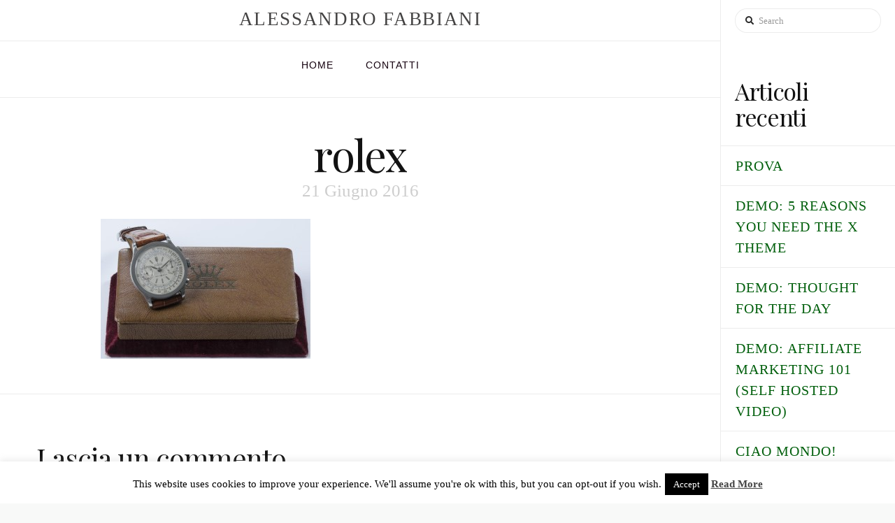

--- FILE ---
content_type: text/html; charset=UTF-8
request_url: https://alfawatch.com/rolex-7/
body_size: 12712
content:


<!DOCTYPE html>

<html class="no-js" lang="it-IT"
	prefix="og: https://ogp.me/ns#" >

<head>
  
<meta charset="UTF-8">
<meta name="viewport" content="width=device-width, initial-scale=1.0">
<link rel="pingback" href="https://alfawatch.com/xmlrpc.php">
<title>rolex | Alfawatch</title>

		<!-- All in One SEO 4.1.4.5 -->
		<meta name="robots" content="max-image-preview:large" />
		<meta property="og:locale" content="it_IT" />
		<meta property="og:site_name" content="Alfawatch | Alessandro Fabbiani" />
		<meta property="og:type" content="article" />
		<meta property="og:title" content="rolex | Alfawatch" />
		<meta property="article:published_time" content="2016-06-21T10:40:48+00:00" />
		<meta property="article:modified_time" content="2016-06-21T10:40:48+00:00" />
		<meta name="twitter:card" content="summary" />
		<meta name="twitter:domain" content="alfawatch.com" />
		<meta name="twitter:title" content="rolex | Alfawatch" />
		<meta name="google" content="nositelinkssearchbox" />
		<script type="application/ld+json" class="aioseo-schema">
			{"@context":"https:\/\/schema.org","@graph":[{"@type":"WebSite","@id":"https:\/\/alfawatch.com\/#website","url":"https:\/\/alfawatch.com\/","name":"Alfawatch","description":"Alessandro Fabbiani","inLanguage":"it-IT","publisher":{"@id":"https:\/\/alfawatch.com\/#organization"}},{"@type":"Organization","@id":"https:\/\/alfawatch.com\/#organization","name":"Alfawatch","url":"https:\/\/alfawatch.com\/"},{"@type":"BreadcrumbList","@id":"https:\/\/alfawatch.com\/rolex-7\/#breadcrumblist","itemListElement":[{"@type":"ListItem","@id":"https:\/\/alfawatch.com\/#listItem","position":1,"item":{"@type":"WebPage","@id":"https:\/\/alfawatch.com\/","name":"Home","description":"[cs_row inner_container=\"true\" marginless_columns=\"true\" bg_color=\"hsla(0, 30%, 85%, 0)\" ...","url":"https:\/\/alfawatch.com\/"},"nextItem":"https:\/\/alfawatch.com\/rolex-7\/#listItem"},{"@type":"ListItem","@id":"https:\/\/alfawatch.com\/rolex-7\/#listItem","position":2,"item":{"@type":"WebPage","@id":"https:\/\/alfawatch.com\/rolex-7\/","name":"rolex","url":"https:\/\/alfawatch.com\/rolex-7\/"},"previousItem":"https:\/\/alfawatch.com\/#listItem"}]},{"@type":"Person","@id":"https:\/\/alfawatch.com\/author\/samuele\/#author","url":"https:\/\/alfawatch.com\/author\/samuele\/","name":"samuele","image":{"@type":"ImageObject","@id":"https:\/\/alfawatch.com\/rolex-7\/#authorImage","url":"https:\/\/secure.gravatar.com\/avatar\/2154ed19843d0a31e3e7ee01a3052a2d?s=96&d=mm&r=g","width":96,"height":96,"caption":"samuele"}},{"@type":"ItemPage","@id":"https:\/\/alfawatch.com\/rolex-7\/#itempage","url":"https:\/\/alfawatch.com\/rolex-7\/","name":"rolex | Alfawatch","inLanguage":"it-IT","isPartOf":{"@id":"https:\/\/alfawatch.com\/#website"},"breadcrumb":{"@id":"https:\/\/alfawatch.com\/rolex-7\/#breadcrumblist"},"author":"https:\/\/alfawatch.com\/author\/samuele\/#author","creator":"https:\/\/alfawatch.com\/author\/samuele\/#author","datePublished":"2016-06-21T10:40:48+02:00","dateModified":"2016-06-21T10:40:48+02:00"}]}
		</script>
		<!-- All in One SEO -->

<link rel='dns-prefetch' href='//fonts.googleapis.com' />
<link rel='dns-prefetch' href='//s.w.org' />
<link rel="alternate" type="application/rss+xml" title="Alfawatch &raquo; Feed" href="https://alfawatch.com/feed/" />
<link rel="alternate" type="application/rss+xml" title="Alfawatch &raquo; Feed dei commenti" href="https://alfawatch.com/comments/feed/" />
<meta property="og:site_name" content="Alfawatch"><meta property="og:title" content="rolex"><meta property="og:description" content="Alessandro Fabbiani"><meta property="og:image" content="https://alfawatch.com/wp-content/uploads/2016/06/rolex.jpg"><meta property="og:url" content="https://alfawatch.com/rolex-7/"><meta property="og:type" content="article"><link rel="alternate" type="application/rss+xml" title="Alfawatch &raquo; rolex Feed dei commenti" href="https://alfawatch.com/feed/?attachment_id=690" />
		<script type="text/javascript">
			window._wpemojiSettings = {"baseUrl":"https:\/\/s.w.org\/images\/core\/emoji\/13.1.0\/72x72\/","ext":".png","svgUrl":"https:\/\/s.w.org\/images\/core\/emoji\/13.1.0\/svg\/","svgExt":".svg","source":{"concatemoji":"https:\/\/alfawatch.com\/wp-includes\/js\/wp-emoji-release.min.js?ver=5.8.12"}};
			!function(e,a,t){var n,r,o,i=a.createElement("canvas"),p=i.getContext&&i.getContext("2d");function s(e,t){var a=String.fromCharCode;p.clearRect(0,0,i.width,i.height),p.fillText(a.apply(this,e),0,0);e=i.toDataURL();return p.clearRect(0,0,i.width,i.height),p.fillText(a.apply(this,t),0,0),e===i.toDataURL()}function c(e){var t=a.createElement("script");t.src=e,t.defer=t.type="text/javascript",a.getElementsByTagName("head")[0].appendChild(t)}for(o=Array("flag","emoji"),t.supports={everything:!0,everythingExceptFlag:!0},r=0;r<o.length;r++)t.supports[o[r]]=function(e){if(!p||!p.fillText)return!1;switch(p.textBaseline="top",p.font="600 32px Arial",e){case"flag":return s([127987,65039,8205,9895,65039],[127987,65039,8203,9895,65039])?!1:!s([55356,56826,55356,56819],[55356,56826,8203,55356,56819])&&!s([55356,57332,56128,56423,56128,56418,56128,56421,56128,56430,56128,56423,56128,56447],[55356,57332,8203,56128,56423,8203,56128,56418,8203,56128,56421,8203,56128,56430,8203,56128,56423,8203,56128,56447]);case"emoji":return!s([10084,65039,8205,55357,56613],[10084,65039,8203,55357,56613])}return!1}(o[r]),t.supports.everything=t.supports.everything&&t.supports[o[r]],"flag"!==o[r]&&(t.supports.everythingExceptFlag=t.supports.everythingExceptFlag&&t.supports[o[r]]);t.supports.everythingExceptFlag=t.supports.everythingExceptFlag&&!t.supports.flag,t.DOMReady=!1,t.readyCallback=function(){t.DOMReady=!0},t.supports.everything||(n=function(){t.readyCallback()},a.addEventListener?(a.addEventListener("DOMContentLoaded",n,!1),e.addEventListener("load",n,!1)):(e.attachEvent("onload",n),a.attachEvent("onreadystatechange",function(){"complete"===a.readyState&&t.readyCallback()})),(n=t.source||{}).concatemoji?c(n.concatemoji):n.wpemoji&&n.twemoji&&(c(n.twemoji),c(n.wpemoji)))}(window,document,window._wpemojiSettings);
		</script>
		<style type="text/css">
img.wp-smiley,
img.emoji {
	display: inline !important;
	border: none !important;
	box-shadow: none !important;
	height: 1em !important;
	width: 1em !important;
	margin: 0 .07em !important;
	vertical-align: -0.1em !important;
	background: none !important;
	padding: 0 !important;
}
</style>
	<link rel='stylesheet' id='layerslider-css'  href='https://alfawatch.com/wp-content/plugins/LayerSlider/static/layerslider/css/layerslider.css?ver=6.9.2' type='text/css' media='all' />
<link rel='stylesheet' id='ls-google-fonts-css'  href='https://fonts.googleapis.com/css?family=Lato:100,300,regular,700,900%7COpen+Sans:300%7CIndie+Flower:regular%7COswald:300,regular,700&#038;subset=latin%2Clatin-ext' type='text/css' media='all' />
<link rel='stylesheet' id='wp-block-library-css'  href='https://alfawatch.com/wp-includes/css/dist/block-library/style.min.css?ver=5.8.12' type='text/css' media='all' />
<style id='wp-block-library-theme-inline-css' type='text/css'>
#start-resizable-editor-section{display:none}.wp-block-audio figcaption{color:#555;font-size:13px;text-align:center}.is-dark-theme .wp-block-audio figcaption{color:hsla(0,0%,100%,.65)}.wp-block-code{font-family:Menlo,Consolas,monaco,monospace;color:#1e1e1e;padding:.8em 1em;border:1px solid #ddd;border-radius:4px}.wp-block-embed figcaption{color:#555;font-size:13px;text-align:center}.is-dark-theme .wp-block-embed figcaption{color:hsla(0,0%,100%,.65)}.blocks-gallery-caption{color:#555;font-size:13px;text-align:center}.is-dark-theme .blocks-gallery-caption{color:hsla(0,0%,100%,.65)}.wp-block-image figcaption{color:#555;font-size:13px;text-align:center}.is-dark-theme .wp-block-image figcaption{color:hsla(0,0%,100%,.65)}.wp-block-pullquote{border-top:4px solid;border-bottom:4px solid;margin-bottom:1.75em;color:currentColor}.wp-block-pullquote__citation,.wp-block-pullquote cite,.wp-block-pullquote footer{color:currentColor;text-transform:uppercase;font-size:.8125em;font-style:normal}.wp-block-quote{border-left:.25em solid;margin:0 0 1.75em;padding-left:1em}.wp-block-quote cite,.wp-block-quote footer{color:currentColor;font-size:.8125em;position:relative;font-style:normal}.wp-block-quote.has-text-align-right{border-left:none;border-right:.25em solid;padding-left:0;padding-right:1em}.wp-block-quote.has-text-align-center{border:none;padding-left:0}.wp-block-quote.is-large,.wp-block-quote.is-style-large{border:none}.wp-block-search .wp-block-search__label{font-weight:700}.wp-block-group.has-background{padding:1.25em 2.375em;margin-top:0;margin-bottom:0}.wp-block-separator{border:none;border-bottom:2px solid;margin-left:auto;margin-right:auto;opacity:.4}.wp-block-separator:not(.is-style-wide):not(.is-style-dots){width:100px}.wp-block-separator.has-background:not(.is-style-dots){border-bottom:none;height:1px}.wp-block-separator.has-background:not(.is-style-wide):not(.is-style-dots){height:2px}.wp-block-table thead{border-bottom:3px solid}.wp-block-table tfoot{border-top:3px solid}.wp-block-table td,.wp-block-table th{padding:.5em;border:1px solid;word-break:normal}.wp-block-table figcaption{color:#555;font-size:13px;text-align:center}.is-dark-theme .wp-block-table figcaption{color:hsla(0,0%,100%,.65)}.wp-block-video figcaption{color:#555;font-size:13px;text-align:center}.is-dark-theme .wp-block-video figcaption{color:hsla(0,0%,100%,.65)}.wp-block-template-part.has-background{padding:1.25em 2.375em;margin-top:0;margin-bottom:0}#end-resizable-editor-section{display:none}
</style>
<link rel='stylesheet' id='cookie-law-info-css'  href='https://alfawatch.com/wp-content/plugins/cookie-law-info/public/css/cookie-law-info-public.css?ver=2.0.5' type='text/css' media='all' />
<link rel='stylesheet' id='cookie-law-info-gdpr-css'  href='https://alfawatch.com/wp-content/plugins/cookie-law-info/public/css/cookie-law-info-gdpr.css?ver=2.0.5' type='text/css' media='all' />
<link rel='stylesheet' id='esg-plugin-settings-css'  href='https://alfawatch.com/wp-content/plugins/essential-grid/public/assets/css/settings.css?ver=3.0.12' type='text/css' media='all' />
<link rel='stylesheet' id='tp-fontello-css'  href='https://alfawatch.com/wp-content/plugins/essential-grid/public/assets/font/fontello/css/fontello.css?ver=3.0.12' type='text/css' media='all' />
<link rel='stylesheet' id='x-stack-css'  href='https://alfawatch.com/wp-content/themes/x/framework/dist/css/site/stacks/icon.css?ver=9.0.8' type='text/css' media='all' />
<link rel='stylesheet' id='nextgen_widgets_style-css'  href='https://alfawatch.com/wp-content/plugins/nextgen-gallery/products/photocrati_nextgen/modules/widget/static/widgets.css?ver=3.15' type='text/css' media='all' />
<link rel='stylesheet' id='nextgen_basic_thumbnails_style-css'  href='https://alfawatch.com/wp-content/plugins/nextgen-gallery/products/photocrati_nextgen/modules/nextgen_basic_gallery/static/thumbnails/nextgen_basic_thumbnails.css?ver=3.15' type='text/css' media='all' />
<link rel='stylesheet' id='nextgen_basic_slideshow_style-css'  href='https://alfawatch.com/wp-content/plugins/nextgen-gallery/products/photocrati_nextgen/modules/nextgen_basic_gallery/static/slideshow/ngg_basic_slideshow.css?ver=3.15' type='text/css' media='all' />
<style id='cs-inline-css' type='text/css'>
 a,h1 a:hover,h2 a:hover,h3 a:hover,h4 a:hover,h5 a:hover,h6 a:hover,#respond .required,.x-pagination a:hover,.x-pagination span.current,.woocommerce-pagination a:hover,.woocommerce-pagination span[aria-current],.widget_tag_cloud .tagcloud a:hover,.widget_product_tag_cloud .tagcloud a:hover,.x-scroll-top:hover,.x-comment-author a:hover,.mejs-button button:hover{color:hsl(127,97%,19%);}a:hover{color:hsl(133,69%,31%);}a.x-img-thumbnail:hover,textarea:focus,input[type="text"]:focus,input[type="password"]:focus,input[type="datetime"]:focus,input[type="datetime-local"]:focus,input[type="date"]:focus,input[type="month"]:focus,input[type="time"]:focus,input[type="week"]:focus,input[type="number"]:focus,input[type="email"]:focus,input[type="url"]:focus,input[type="search"]:focus,input[type="tel"]:focus,input[type="color"]:focus,.uneditable-input:focus,.x-pagination a:hover,.x-pagination span.current,.woocommerce-pagination a:hover,.woocommerce-pagination span[aria-current],.widget_tag_cloud .tagcloud a:hover,.widget_product_tag_cloud .tagcloud a:hover,.x-scroll-top:hover{border-color:hsl(127,97%,19%);}.flex-direction-nav a,.flex-control-nav a:hover,.flex-control-nav a.flex-active,.x-dropcap,.x-skill-bar .bar,.x-pricing-column.featured h2,.x-portfolio-filters,.x-entry-share .x-share:hover,.widget_price_filter .ui-slider .ui-slider-range,.mejs-time-current{background-color:hsl(127,97%,19%);}.x-portfolio-filters:hover{background-color:hsl(133,69%,31%);}.x-comment-author,.x-comment-time,.comment-form-author label,.comment-form-email label,.comment-form-url label,.comment-form-rating label,.comment-form-comment label{font-family:"Playfair Display",serif;}.x-comment-time,.entry-thumb:before,.p-meta{color:#737373;}.entry-title a:hover,.x-comment-author,.x-comment-author a,.comment-form-author label,.comment-form-email label,.comment-form-url label,.comment-form-rating label,.comment-form-comment label,.x-accordion-heading .x-accordion-toggle,.x-nav-tabs > li > a:hover,.x-nav-tabs > .active > a,.x-nav-tabs > .active > a:hover,.mejs-button button{color:#121212;}.h-comments-title small,.h-feature-headline span i,.x-portfolio-filters-menu,.mejs-time-loaded{background-color:#121212 !important;}@media (min-width:1200px){.x-sidebar{width:250px;}body.x-sidebar-content-active,body[class*="page-template-template-blank"].x-sidebar-content-active.x-blank-template-sidebar-active{padding-left:250px;}body.x-content-sidebar-active,body[class*="page-template-template-blank"].x-content-sidebar-active.x-blank-template-sidebar-active{padding-right:250px;}}html{font-size:20px;}@media (min-width:480px){html{font-size:20px;}}@media (min-width:767px){html{font-size:20px;}}@media (min-width:979px){html{font-size:20px;}}@media (min-width:1200px){html{font-size:20px;}}body{font-style:normal;font-weight:400;color:#737373;background-color:hsla(119,3%,97%,0.84);}.w-b{font-weight:400 !important;}h1,h2,h3,h4,h5,h6,.h1,.h2,.h3,.h4,.h5,.h6{font-family:"Playfair Display",serif;font-style:normal;font-weight:400;}h1,.h1{letter-spacing:-0.017em;}h2,.h2{letter-spacing:-0.023em;}h3,.h3{letter-spacing:-0.029em;}h4,.h4{letter-spacing:-0.039em;}h5,.h5{letter-spacing:-0.044em;}h6,.h6{letter-spacing:0.085em;}.w-h{font-weight:400 !important;}.x-container.width{width:90%;}.x-container.max{max-width:1200px;}.x-bar-content.x-container.width{flex-basis:90%;}.x-main.full{float:none;display:block;width:auto;}@media (max-width:978.98px){.x-main.full,.x-main.left,.x-main.right,.x-sidebar.left,.x-sidebar.right{float:none;display:block;width:auto !important;}}.entry-header,.entry-content{font-size:0.99rem;}body,input,button,select,textarea{font-family:"Times New Roman",Georgia,serif;}h1,h2,h3,h4,h5,h6,.h1,.h2,.h3,.h4,.h5,.h6,h1 a,h2 a,h3 a,h4 a,h5 a,h6 a,.h1 a,.h2 a,.h3 a,.h4 a,.h5 a,.h6 a,blockquote{color:#121212;}.cfc-h-tx{color:#121212 !important;}.cfc-h-bd{border-color:#121212 !important;}.cfc-h-bg{background-color:#121212 !important;}.cfc-b-tx{color:#737373 !important;}.cfc-b-bd{border-color:#737373 !important;}.cfc-b-bg{background-color:#737373 !important;}.x-btn,.button,[type="submit"]{color:#121212;border-color:#121212;background-color:#b1c5d1;border-width:3px;text-transform:uppercase;background-color:transparent;}.x-btn:hover,.button:hover,[type="submit"]:hover{color:#888888;border-color:#888888;background-color:#b1c5d1;border-width:3px;text-transform:uppercase;background-color:transparent;}.x-btn.x-btn-real,.x-btn.x-btn-real:hover{margin-bottom:0.25em;text-shadow:0 0.075em 0.075em rgba(0,0,0,0.65);}.x-btn.x-btn-real{box-shadow:0 0.25em 0 0 #8a9aa3,0 4px 9px rgba(0,0,0,0.75);}.x-btn.x-btn-real:hover{box-shadow:0 0.25em 0 0 #6a727c,0 4px 9px rgba(0,0,0,0.75);}.x-btn.x-btn-flat,.x-btn.x-btn-flat:hover{margin-bottom:0;text-shadow:0 0.075em 0.075em rgba(0,0,0,0.65);box-shadow:none;}.x-btn.x-btn-transparent,.x-btn.x-btn-transparent:hover{margin-bottom:0;border-width:3px;text-shadow:none;text-transform:uppercase;background-color:transparent;box-shadow:none;}.x-navbar .desktop .x-nav > li > a,.x-navbar .desktop .sub-menu a,.x-navbar .mobile .x-nav li a{color:hsl(319,100%,4%);}.x-navbar .desktop .x-nav > li > a:hover,.x-navbar .desktop .x-nav > .x-active > a,.x-navbar .desktop .x-nav > .current-menu-item > a,.x-navbar .desktop .sub-menu a:hover,.x-navbar .desktop .sub-menu .x-active > a,.x-navbar .desktop .sub-menu .current-menu-item > a,.x-navbar .desktop .x-nav .x-megamenu > .sub-menu > li > a,.x-navbar .mobile .x-nav li > a:hover,.x-navbar .mobile .x-nav .x-active > a,.x-navbar .mobile .x-nav .current-menu-item > a{color:rgba(3,113,61,0.97);}.x-navbar .desktop .x-nav > li > a{height:80px;padding-top:27px;}.x-navbar .desktop .x-nav > li ul{top:80px;}@media (min-width:1200px){body.x-sidebar-content-active .x-widgetbar,body.x-sidebar-content-active .x-navbar-fixed-top,body[class*="page-template-template-blank"].x-sidebar-content-active.x-blank-template-sidebar-active .x-widgetbar,body[class*="page-template-template-blank"].x-sidebar-content-active.x-blank-template-sidebar-active .x-navbar-fixed-top{left:250px;}body.x-content-sidebar-active .x-widgetbar,body.x-content-sidebar-active .x-navbar-fixed-top,body[class*="page-template-template-blank"].x-content-sidebar-active.x-blank-template-sidebar-active .x-widgetbar,body[class*="page-template-template-blank"].x-content-sidebar-active.x-blank-template-sidebar-active .x-navbar-fixed-top{right:250px;}}@media (max-width:979px){}.x-navbar-inner{min-height:80px;}.x-logobar-inner{padding-top:12px;padding-bottom:12px;}.x-brand{font-family:"Times New Roman",Georgia,serif;font-size:27px;font-style:normal;font-weight:500;letter-spacing:0.06em;text-transform:uppercase;color:rgba(15,14,14,0.78);}.x-brand:hover,.x-brand:focus{color:rgba(15,14,14,0.78);}.x-brand img{width:calc(px / 2);}.x-navbar .x-nav-wrap .x-nav > li > a{font-family:Calibri,Candara,Segoe,"Segoe UI",Optima,Arial,sans-serif;font-style:normal;font-weight:400;letter-spacing:0.071em;text-transform:uppercase;}.x-navbar .desktop .x-nav > li > a{font-size:14px;}.x-navbar .desktop .x-nav > li > a:not(.x-btn-navbar-woocommerce){padding-left:5px;padding-right:5px;}.x-navbar .desktop .x-nav > li > a > span{padding-right:calc(1.25em - 0.071em);}.x-btn-navbar{margin-top:16px;}.x-btn-navbar,.x-btn-navbar.collapsed{font-size:30px;}@media (max-width:979px){.x-widgetbar{left:0;right:0;}} @font-face{font-family:'FontAwesomePro';font-style:normal;font-weight:900;font-display:block;src:url('https://alfawatch.com/wp-content/plugins/cornerstone/assets/fonts/fa-solid-900.woff2') format('woff2'),url('https://alfawatch.com/wp-content/plugins/cornerstone/assets/fonts/fa-solid-900.woff') format('woff'),url('https://alfawatch.com/wp-content/plugins/cornerstone/assets/fonts/fa-solid-900.ttf') format('truetype');}[data-x-fa-pro-icon]{font-family:"FontAwesomePro" !important;}[data-x-fa-pro-icon]:before{content:attr(data-x-fa-pro-icon);}[data-x-icon],[data-x-icon-o],[data-x-icon-l],[data-x-icon-s],[data-x-icon-b],[data-x-fa-pro-icon],[class*="cs-fa-"]{display:inline-block;font-style:normal;font-weight:400;text-decoration:inherit;text-rendering:auto;-webkit-font-smoothing:antialiased;-moz-osx-font-smoothing:grayscale;}[data-x-icon].left,[data-x-icon-o].left,[data-x-icon-l].left,[data-x-icon-s].left,[data-x-icon-b].left,[data-x-fa-pro-icon].left,[class*="cs-fa-"].left{margin-right:0.5em;}[data-x-icon].right,[data-x-icon-o].right,[data-x-icon-l].right,[data-x-icon-s].right,[data-x-icon-b].right,[data-x-fa-pro-icon].right,[class*="cs-fa-"].right{margin-left:0.5em;}[data-x-icon]:before,[data-x-icon-o]:before,[data-x-icon-l]:before,[data-x-icon-s]:before,[data-x-icon-b]:before,[data-x-fa-pro-icon]:before,[class*="cs-fa-"]:before{line-height:1;}@font-face{font-family:'FontAwesome';font-style:normal;font-weight:900;font-display:block;src:url('https://alfawatch.com/wp-content/plugins/cornerstone/assets/fonts/fa-solid-900.woff2') format('woff2'),url('https://alfawatch.com/wp-content/plugins/cornerstone/assets/fonts/fa-solid-900.woff') format('woff'),url('https://alfawatch.com/wp-content/plugins/cornerstone/assets/fonts/fa-solid-900.ttf') format('truetype');}[data-x-icon],[data-x-icon-s],[data-x-icon][class*="cs-fa-"]{font-family:"FontAwesome" !important;font-weight:900;}[data-x-icon]:before,[data-x-icon][class*="cs-fa-"]:before{content:attr(data-x-icon);}[data-x-icon-s]:before{content:attr(data-x-icon-s);}@font-face{font-family:'FontAwesomeRegular';font-style:normal;font-weight:400;font-display:block;src:url('https://alfawatch.com/wp-content/plugins/cornerstone/assets/fonts/fa-regular-400.woff2') format('woff2'),url('https://alfawatch.com/wp-content/plugins/cornerstone/assets/fonts/fa-regular-400.woff') format('woff'),url('https://alfawatch.com/wp-content/plugins/cornerstone/assets/fonts/fa-regular-400.ttf') format('truetype');}@font-face{font-family:'FontAwesomePro';font-style:normal;font-weight:400;font-display:block;src:url('https://alfawatch.com/wp-content/plugins/cornerstone/assets/fonts/fa-regular-400.woff2') format('woff2'),url('https://alfawatch.com/wp-content/plugins/cornerstone/assets/fonts/fa-regular-400.woff') format('woff'),url('https://alfawatch.com/wp-content/plugins/cornerstone/assets/fonts/fa-regular-400.ttf') format('truetype');}[data-x-icon-o]{font-family:"FontAwesomeRegular" !important;}[data-x-icon-o]:before{content:attr(data-x-icon-o);}@font-face{font-family:'FontAwesomeLight';font-style:normal;font-weight:300;font-display:block;src:url('https://alfawatch.com/wp-content/plugins/cornerstone/assets/fonts/fa-light-300.woff2') format('woff2'),url('https://alfawatch.com/wp-content/plugins/cornerstone/assets/fonts/fa-light-300.woff') format('woff'),url('https://alfawatch.com/wp-content/plugins/cornerstone/assets/fonts/fa-light-300.ttf') format('truetype');}@font-face{font-family:'FontAwesomePro';font-style:normal;font-weight:300;font-display:block;src:url('https://alfawatch.com/wp-content/plugins/cornerstone/assets/fonts/fa-light-300.woff2') format('woff2'),url('https://alfawatch.com/wp-content/plugins/cornerstone/assets/fonts/fa-light-300.woff') format('woff'),url('https://alfawatch.com/wp-content/plugins/cornerstone/assets/fonts/fa-light-300.ttf') format('truetype');}[data-x-icon-l]{font-family:"FontAwesomeLight" !important;font-weight:300;}[data-x-icon-l]:before{content:attr(data-x-icon-l);}@font-face{font-family:'FontAwesomeBrands';font-style:normal;font-weight:normal;font-display:block;src:url('https://alfawatch.com/wp-content/plugins/cornerstone/assets/fonts/fa-brands-400.woff2') format('woff2'),url('https://alfawatch.com/wp-content/plugins/cornerstone/assets/fonts/fa-brands-400.woff') format('woff'),url('https://alfawatch.com/wp-content/plugins/cornerstone/assets/fonts/fa-brands-400.ttf') format('truetype');}[data-x-icon-b]{font-family:"FontAwesomeBrands" !important;}[data-x-icon-b]:before{content:attr(data-x-icon-b);}.x-topbar .p-info {font-size:14px;}.eg-mckinley-container{background:rgba(152,152,152,0.65);}
</style>
<script type='text/javascript' id='layerslider-greensock-js-extra'>
/* <![CDATA[ */
var LS_Meta = {"v":"6.9.2","fixGSAP":"1"};
/* ]]> */
</script>
<script type='text/javascript' src='https://alfawatch.com/wp-content/plugins/LayerSlider/static/layerslider/js/greensock.js?ver=1.19.0' id='layerslider-greensock-js'></script>
<script type='text/javascript' src='https://alfawatch.com/wp-includes/js/jquery/jquery.min.js?ver=3.6.0' id='jquery-core-js'></script>
<script type='text/javascript' src='https://alfawatch.com/wp-includes/js/jquery/jquery-migrate.min.js?ver=3.3.2' id='jquery-migrate-js'></script>
<script type='text/javascript' src='https://alfawatch.com/wp-content/plugins/LayerSlider/static/layerslider/js/layerslider.kreaturamedia.jquery.js?ver=6.9.2' id='layerslider-js'></script>
<script type='text/javascript' src='https://alfawatch.com/wp-content/plugins/LayerSlider/static/layerslider/js/layerslider.transitions.js?ver=6.9.2' id='layerslider-transitions-js'></script>
<script type='text/javascript' id='cookie-law-info-js-extra'>
/* <![CDATA[ */
var Cli_Data = {"nn_cookie_ids":[],"cookielist":[],"non_necessary_cookies":[],"ccpaEnabled":"","ccpaRegionBased":"","ccpaBarEnabled":"","strictlyEnabled":["necessary","obligatoire"],"ccpaType":"gdpr","js_blocking":"","custom_integration":"","triggerDomRefresh":"","secure_cookies":""};
var cli_cookiebar_settings = {"animate_speed_hide":"500","animate_speed_show":"500","background":"#fff","border":"#444","border_on":"","button_1_button_colour":"#000","button_1_button_hover":"#000000","button_1_link_colour":"#fff","button_1_as_button":"1","button_1_new_win":"","button_2_button_colour":"#333","button_2_button_hover":"#292929","button_2_link_colour":"#444","button_2_as_button":"","button_2_hidebar":"","button_3_button_colour":"#000","button_3_button_hover":"#000000","button_3_link_colour":"#fff","button_3_as_button":"fffffff","button_3_new_win":"fffffff","button_4_button_colour":"#000","button_4_button_hover":"#000000","button_4_link_colour":"#fff","button_4_as_button":"1","button_7_button_colour":"#61a229","button_7_button_hover":"#4e8221","button_7_link_colour":"#fff","button_7_as_button":"1","button_7_new_win":"","font_family":"inherit","header_fix":"","notify_animate_hide":"1","notify_animate_show":"","notify_div_id":"#cookie-law-info-bar","notify_position_horizontal":"right","notify_position_vertical":"bottom","scroll_close":"","scroll_close_reload":"","accept_close_reload":"","reject_close_reload":"","showagain_tab":"1","showagain_background":"#fff","showagain_border":"#000","showagain_div_id":"#cookie-law-info-again","showagain_x_position":"100px","text":"#000","show_once_yn":"","show_once":"10000","logging_on":"","as_popup":"","popup_overlay":"1","bar_heading_text":"","cookie_bar_as":"banner","popup_showagain_position":"bottom-right","widget_position":"left"};
var log_object = {"ajax_url":"https:\/\/alfawatch.com\/wp-admin\/admin-ajax.php"};
/* ]]> */
</script>
<script type='text/javascript' src='https://alfawatch.com/wp-content/plugins/cookie-law-info/public/js/cookie-law-info-public.js?ver=2.0.5' id='cookie-law-info-js'></script>
<script type='text/javascript' src='https://alfawatch.com/wp-content/plugins/revslider/public/assets/js/rbtools.min.js?ver=6.5.7' async id='tp-tools-js'></script>
<script type='text/javascript' src='https://alfawatch.com/wp-content/plugins/revslider/public/assets/js/rs6.min.js?ver=6.5.7' async id='revmin-js'></script>
<meta name="generator" content="Powered by LayerSlider 6.9.2 - Multi-Purpose, Responsive, Parallax, Mobile-Friendly Slider Plugin for WordPress." />
<!-- LayerSlider updates and docs at: https://layerslider.kreaturamedia.com -->
<link rel="https://api.w.org/" href="https://alfawatch.com/wp-json/" /><link rel="alternate" type="application/json" href="https://alfawatch.com/wp-json/wp/v2/media/690" /><link rel='shortlink' href='https://alfawatch.com/?p=690' />
<link rel="alternate" type="application/json+oembed" href="https://alfawatch.com/wp-json/oembed/1.0/embed?url=https%3A%2F%2Falfawatch.com%2Frolex-7%2F" />
<link rel="alternate" type="text/xml+oembed" href="https://alfawatch.com/wp-json/oembed/1.0/embed?url=https%3A%2F%2Falfawatch.com%2Frolex-7%2F&#038;format=xml" />
<meta name="generator" content="Powered by Slider Revolution 6.5.7 - responsive, Mobile-Friendly Slider Plugin for WordPress with comfortable drag and drop interface." />
<link rel="icon" href="https://alfawatch.com/wp-content/uploads/2021/08/cropped-IMG_0124-1-e1630012758190-32x32.jpg" sizes="32x32" />
<link rel="icon" href="https://alfawatch.com/wp-content/uploads/2021/08/cropped-IMG_0124-1-e1630012758190-192x192.jpg" sizes="192x192" />
<link rel="apple-touch-icon" href="https://alfawatch.com/wp-content/uploads/2021/08/cropped-IMG_0124-1-e1630012758190-180x180.jpg" />
<meta name="msapplication-TileImage" content="https://alfawatch.com/wp-content/uploads/2021/08/cropped-IMG_0124-1-e1630012758190-270x270.jpg" />
<script type="text/javascript">function setREVStartSize(e){
			//window.requestAnimationFrame(function() {				 
				window.RSIW = window.RSIW===undefined ? window.innerWidth : window.RSIW;	
				window.RSIH = window.RSIH===undefined ? window.innerHeight : window.RSIH;	
				try {								
					var pw = document.getElementById(e.c).parentNode.offsetWidth,
						newh;
					pw = pw===0 || isNaN(pw) ? window.RSIW : pw;
					e.tabw = e.tabw===undefined ? 0 : parseInt(e.tabw);
					e.thumbw = e.thumbw===undefined ? 0 : parseInt(e.thumbw);
					e.tabh = e.tabh===undefined ? 0 : parseInt(e.tabh);
					e.thumbh = e.thumbh===undefined ? 0 : parseInt(e.thumbh);
					e.tabhide = e.tabhide===undefined ? 0 : parseInt(e.tabhide);
					e.thumbhide = e.thumbhide===undefined ? 0 : parseInt(e.thumbhide);
					e.mh = e.mh===undefined || e.mh=="" || e.mh==="auto" ? 0 : parseInt(e.mh,0);		
					if(e.layout==="fullscreen" || e.l==="fullscreen") 						
						newh = Math.max(e.mh,window.RSIH);					
					else{					
						e.gw = Array.isArray(e.gw) ? e.gw : [e.gw];
						for (var i in e.rl) if (e.gw[i]===undefined || e.gw[i]===0) e.gw[i] = e.gw[i-1];					
						e.gh = e.el===undefined || e.el==="" || (Array.isArray(e.el) && e.el.length==0)? e.gh : e.el;
						e.gh = Array.isArray(e.gh) ? e.gh : [e.gh];
						for (var i in e.rl) if (e.gh[i]===undefined || e.gh[i]===0) e.gh[i] = e.gh[i-1];
											
						var nl = new Array(e.rl.length),
							ix = 0,						
							sl;					
						e.tabw = e.tabhide>=pw ? 0 : e.tabw;
						e.thumbw = e.thumbhide>=pw ? 0 : e.thumbw;
						e.tabh = e.tabhide>=pw ? 0 : e.tabh;
						e.thumbh = e.thumbhide>=pw ? 0 : e.thumbh;					
						for (var i in e.rl) nl[i] = e.rl[i]<window.RSIW ? 0 : e.rl[i];
						sl = nl[0];									
						for (var i in nl) if (sl>nl[i] && nl[i]>0) { sl = nl[i]; ix=i;}															
						var m = pw>(e.gw[ix]+e.tabw+e.thumbw) ? 1 : (pw-(e.tabw+e.thumbw)) / (e.gw[ix]);					
						newh =  (e.gh[ix] * m) + (e.tabh + e.thumbh);
					}
					var el = document.getElementById(e.c);
					if (el!==null && el) el.style.height = newh+"px";					
					el = document.getElementById(e.c+"_wrapper");
					if (el!==null && el) {
						el.style.height = newh+"px";
						el.style.display = "block";
					}
				} catch(e){
					console.log("Failure at Presize of Slider:" + e)
				}					   
			//});
		  };</script>
<script>
  (function(i,s,o,g,r,a,m){i['GoogleAnalyticsObject']=r;i[r]=i[r]||function(){
  (i[r].q=i[r].q||[]).push(arguments)},i[r].l=1*new Date();a=s.createElement(o),
  m=s.getElementsByTagName(o)[0];a.async=1;a.src=g;m.parentNode.insertBefore(a,m)
  })(window,document,'script','https://www.google-analytics.com/analytics.js','ga');

  ga('create', 'UA-77549690-1', 'auto');
  ga('send', 'pageview');

</script><link rel="stylesheet" href="//fonts.googleapis.com/css?family=Playfair+Display:400&#038;subset=latin,latin-ext&#038;display=auto" type="text/css" media="all" data-x-google-fonts/></head>

<body class="attachment attachment-template-default single single-attachment postid-690 attachmentid-690 attachment-jpeg x-stack-icon x-full-width-layout-active x-content-sidebar-active x-portfolio-meta-disabled x-navbar-static-active cornerstone-v6_0_8 x-v9_0_8">

  
  
  <div id="x-root" class="x-root">

    
    <div id="top" class="site">

    
  
  <header class="masthead masthead-stacked" role="banner">
    
    

  <div class="x-logobar">
    <div class="x-logobar-inner">
      <div class="x-container max width">
        
<a href="https://alfawatch.com/" class="x-brand text">
  Alessandro Fabbiani </a>
      </div>
    </div>
  </div>

  <div class="x-navbar-wrap">
    <div class="x-navbar">
      <div class="x-navbar-inner">
        <div class="x-container max width">
          
<a href="#" id="x-btn-navbar" class="x-btn-navbar collapsed" data-x-toggle="collapse-b" data-x-toggleable="x-nav-wrap-mobile" aria-expanded="false" aria-controls="x-nav-wrap-mobile" role="button">
  <i class="x-icon-bars" data-x-icon-s="&#xf0c9;"></i>
  <span class="visually-hidden">Navigation</span>
</a>

<nav class="x-nav-wrap desktop" role="navigation">
  <ul id="menu-mainmenu" class="x-nav"><li id="menu-item-160" class="menu-item menu-item-type-post_type menu-item-object-page menu-item-home menu-item-160"><a href="https://alfawatch.com/"><span>Home</span></a></li>
<li id="menu-item-196" class="menu-item menu-item-type-post_type menu-item-object-page menu-item-196"><a href="https://alfawatch.com/contatti/"><span>Contatti</span></a></li>
</ul></nav>

<div id="x-nav-wrap-mobile" class="x-nav-wrap mobile x-collapsed" data-x-toggleable="x-nav-wrap-mobile" data-x-toggle-collapse="1" aria-hidden="true" aria-labelledby="x-btn-navbar">
  <ul id="menu-mainmenu-1" class="x-nav"><li class="menu-item menu-item-type-post_type menu-item-object-page menu-item-home menu-item-160"><a href="https://alfawatch.com/"><span>Home</span></a></li>
<li class="menu-item menu-item-type-post_type menu-item-object-page menu-item-196"><a href="https://alfawatch.com/contatti/"><span>Contatti</span></a></li>
</ul></div>

        </div>
      </div>
    </div>
  </div>

    
    </header>

  
  <div class="x-main full" role="main">

          
<article id="post-690" class="post-690 attachment type-attachment status-inherit hentry no-post-thumbnail">
  <div class="entry-wrap">
        <div class="x-container max width">
      
<header class="entry-header">
      <h1 class="entry-title">rolex</h1>
    <p class="p-meta"><span><time class="entry-date" datetime="2016-06-21T12:40:48+02:00">21 Giugno 2016</time></span></p>  </header>            


<div class="entry-content content">


  <p class="attachment"><a href='https://alfawatch.com/wp-content/uploads/2016/06/rolex.jpg'><img width="300" height="200" src="https://alfawatch.com/wp-content/uploads/2016/06/rolex-300x200.jpg" class="attachment-medium size-medium" alt="" loading="lazy" srcset="https://alfawatch.com/wp-content/uploads/2016/06/rolex-300x200.jpg 300w, https://alfawatch.com/wp-content/uploads/2016/06/rolex-768x511.jpg 768w, https://alfawatch.com/wp-content/uploads/2016/06/rolex-1024x682.jpg 1024w, https://alfawatch.com/wp-content/uploads/2016/06/rolex-100x67.jpg 100w, https://alfawatch.com/wp-content/uploads/2016/06/rolex-1184x788.jpg 1184w, https://alfawatch.com/wp-content/uploads/2016/06/rolex.jpg 1350w" sizes="(max-width: 300px) 100vw, 300px" /></a></p>
  

</div>

    </div>
  </div>
</article>      
  <div class="x-container max width">    
<div id="comments" class="x-comments-area">

  
  	<div id="respond" class="comment-respond">
		<h3 id="reply-title" class="comment-reply-title">Lascia un commento <small><a rel="nofollow" id="cancel-comment-reply-link" href="/rolex-7/#respond" style="display:none;">Annulla risposta</a></small></h3><form action="https://alfawatch.com/wp-comments-post.php" method="post" id="commentform" class="comment-form"><p class="comment-notes"><span id="email-notes">Il tuo indirizzo email non sarà pubblicato.</span> I campi obbligatori sono contrassegnati <span class="required">*</span></p><p class="comment-form-comment"><label for="comment">Commento</label> <textarea id="comment" name="comment" cols="45" rows="8" maxlength="65525" required="required"></textarea></p><p class="comment-form-author"><label for="author">Name <span class="required">*</span></label> <input id="author" name="author" type="text" value="" placeholder="Your Name *" size="30" aria-required='true' required='required' /></p>
<p class="comment-form-email"><label for="email">Email <span class="required">*</span></label> <input id="email" name="email" type="text" value="" placeholder="Your Email *" size="30" aria-required='true' required='required' /></p>
<p class="comment-form-url"><label for="url">Website</label><input id="url" name="url" type="text" value="" placeholder="Your Website" size="30" /></p>
<p class="comment-form-cookies-consent"><input id="wp-comment-cookies-consent" name="wp-comment-cookies-consent" type="checkbox" value="yes" /> <label for="wp-comment-cookies-consent">Salva il mio nome, email e sito web in questo browser per la prossima volta che commento.</label></p>
<p class="form-submit"><input name="submit" type="submit" id="entry-comment-submit" class="submit" value="Submit" /> <input type='hidden' name='comment_post_ID' value='690' id='comment_post_ID' />
<input type='hidden' name='comment_parent' id='comment_parent' value='0' />
</p><p style="display: none;"><input type="hidden" id="akismet_comment_nonce" name="akismet_comment_nonce" value="e991cfa032" /></p><input type="hidden" id="ak_js" name="ak_js" value="229"/><textarea name="ak_hp_textarea" cols="45" rows="8" maxlength="100" style="display: none !important;"></textarea></form>	</div><!-- #respond -->
	<p class="akismet_comment_form_privacy_notice">Questo sito usa Akismet per ridurre lo spam. <a href="https://akismet.com/privacy/" target="_blank" rel="nofollow noopener">Scopri come i tuoi dati vengono elaborati</a>.</p>
</div>
  </div>    
  </div>

      

  <aside class="x-sidebar" role="complementary">
    <div class="max width">
              <div id="search-2" class="widget widget_search">
<form method="get" id="searchform" class="form-search" action="https://alfawatch.com/">
  <label for="s" class="visually-hidden">Search</label>
  <input type="text" id="s" name="s" class="search-query" placeholder="Search" />
</form>
</div>
		<div id="recent-posts-2" class="widget widget_recent_entries">
		<h4 class="h-widget">Articoli recenti</h4>
		<ul>
											<li>
					<a href="https://alfawatch.com/prova/">prova</a>
									</li>
											<li>
					<a href="https://alfawatch.com/demo-5-reasons-you-need-the-x-theme/">Demo: 5 Reasons You Need The X Theme</a>
									</li>
											<li>
					<a href="https://alfawatch.com/demo-thought-for-the-day/">Demo: Thought For The Day</a>
									</li>
											<li>
					<a href="https://alfawatch.com/demo-affiliate-marketing-101-self-hosted-video/">Demo: Affiliate Marketing 101 (Self Hosted Video)</a>
									</li>
											<li>
					<a href="https://alfawatch.com/ciao-mondo/">Ciao mondo!</a>
									</li>
					</ul>

		</div><div id="recent-comments-2" class="widget widget_recent_comments"><h4 class="h-widget">Commenti recenti</h4><ul id="recentcomments"></ul></div><div id="archives-2" class="widget widget_archive"><h4 class="h-widget">Archivi</h4>
			<ul>
					<li><a href='https://alfawatch.com/2016/03/'>Marzo 2016</a></li>
	<li><a href='https://alfawatch.com/2014/04/'>Aprile 2014</a></li>
	<li><a href='https://alfawatch.com/2013/12/'>Dicembre 2013</a></li>
			</ul>

			</div><div id="categories-2" class="widget widget_categories"><h4 class="h-widget">Categorie</h4>
			<ul>
					<li class="cat-item cat-item-2"><a href="https://alfawatch.com/category/activities/">Activities</a>
</li>
	<li class="cat-item cat-item-11"><a href="https://alfawatch.com/category/audio/">Audio</a>
</li>
	<li class="cat-item cat-item-9"><a href="https://alfawatch.com/category/image/">Image</a>
</li>
	<li class="cat-item cat-item-6"><a href="https://alfawatch.com/category/link/">Link</a>
</li>
	<li class="cat-item cat-item-8"><a href="https://alfawatch.com/category/quote/">Quote</a>
</li>
	<li class="cat-item cat-item-1"><a href="https://alfawatch.com/category/senza-categoria/">Senza categoria</a>
</li>
	<li class="cat-item cat-item-5"><a href="https://alfawatch.com/category/standard/">Standard</a>
</li>
	<li class="cat-item cat-item-3"><a href="https://alfawatch.com/category/uncategorized/">Uncategorized</a>
</li>
	<li class="cat-item cat-item-10"><a href="https://alfawatch.com/category/video/">Video</a>
</li>
			</ul>

			</div><div id="meta-2" class="widget widget_meta"><h4 class="h-widget">Meta</h4>
		<ul>
						<li><a href="https://alfawatch.com/wp-login.php">Accedi</a></li>
			<li><a href="https://alfawatch.com/feed/">Feed dei contenuti</a></li>
			<li><a href="https://alfawatch.com/comments/feed/">Feed dei commenti</a></li>

			<li><a href="https://it.wordpress.org/">WordPress.org</a></li>
		</ul>

		</div>          </div>
  </aside>

  

  

  
    <footer class="x-colophon bottom" role="contentinfo">
      <div class="x-container max width">

                  <div class="x-colophon-content">
            <h4>Copyright 2016 | All Rights Reserved | Credits  |  <a href="http://www.goupubblicita.com" target="_blank">goupublicita.com</a><h4>          </div>
        
                  <div class="x-social-global"><a href="alessandro_fabbiani_" class="instagram" title="Instagram" target="blank" rel=""><i class="x-icon-instagram" data-x-icon-b="&#xf16d;" aria-hidden="true"></i></a></div>        
        
      </div>
    </footer>

  

    
    </div> <!-- END .x-site -->

    
  </div> <!-- END .x-root -->


		<script type="text/javascript">
			window.RS_MODULES = window.RS_MODULES || {};
			window.RS_MODULES.modules = window.RS_MODULES.modules || {};
			window.RS_MODULES.waiting = window.RS_MODULES.waiting || [];
			window.RS_MODULES.defered = false;
			window.RS_MODULES.moduleWaiting = window.RS_MODULES.moduleWaiting || {};
			window.RS_MODULES.type = 'compiled';
		</script>
		<!--googleoff: all--><div id="cookie-law-info-bar" data-nosnippet="true"><span>This website uses cookies to improve your experience. We'll assume you're ok with this, but you can opt-out if you wish.<a role='button' tabindex='0' data-cli_action="accept" id="cookie_action_close_header"  class="medium cli-plugin-button cli-plugin-main-button cookie_action_close_header cli_action_button" style="display:inline-block; ">Accept</a> <a href='http://alfawatch.com/?page_id=429' id="CONSTANT_OPEN_URL" target="_blank"  class="cli-plugin-main-link"  style="display:inline-block;" >Read More</a></span></div><div id="cookie-law-info-again" style="display:none;" data-nosnippet="true"><span id="cookie_hdr_showagain">Privacy & Cookies Policy</span></div><div class="cli-modal" data-nosnippet="true" id="cliSettingsPopup" tabindex="-1" role="dialog" aria-labelledby="cliSettingsPopup" aria-hidden="true">
  <div class="cli-modal-dialog" role="document">
	<div class="cli-modal-content cli-bar-popup">
	  	<button type="button" class="cli-modal-close" id="cliModalClose">
			<svg class="" viewBox="0 0 24 24"><path d="M19 6.41l-1.41-1.41-5.59 5.59-5.59-5.59-1.41 1.41 5.59 5.59-5.59 5.59 1.41 1.41 5.59-5.59 5.59 5.59 1.41-1.41-5.59-5.59z"></path><path d="M0 0h24v24h-24z" fill="none"></path></svg>
			<span class="wt-cli-sr-only">Chiudi</span>
	  	</button>
	  	<div class="cli-modal-body">
			<div class="cli-container-fluid cli-tab-container">
	<div class="cli-row">
		<div class="cli-col-12 cli-align-items-stretch cli-px-0">
			<div class="cli-privacy-overview">
				<h4>Privacy Overview</h4>				<div class="cli-privacy-content">
					<div class="cli-privacy-content-text">This website uses cookies to improve your experience while you navigate through the website. Out of these, the cookies that are categorized as necessary are stored on your browser as they are essential for the working of basic functionalities of the website. We also use third-party cookies that help us analyze and understand how you use this website. These cookies will be stored in your browser only with your consent. You also have the option to opt-out of these cookies. But opting out of some of these cookies may affect your browsing experience.</div>
				</div>
				<a class="cli-privacy-readmore"  aria-label="Mostra altro" tabindex="0" role="button" data-readmore-text="Mostra altro" data-readless-text="Mostra meno"></a>			</div>
		</div>
		<div class="cli-col-12 cli-align-items-stretch cli-px-0 cli-tab-section-container">
												<div class="cli-tab-section">
						<div class="cli-tab-header">
							<a role="button" tabindex="0" class="cli-nav-link cli-settings-mobile" data-target="necessary" data-toggle="cli-toggle-tab">
								Necessary							</a>
							<div class="wt-cli-necessary-checkbox">
                        <input type="checkbox" class="cli-user-preference-checkbox"  id="wt-cli-checkbox-necessary" data-id="checkbox-necessary" checked="checked"  />
                        <label class="form-check-label" for="wt-cli-checkbox-necessary">Necessary</label>
                    </div>
                    <span class="cli-necessary-caption">Sempre abilitato</span> 						</div>
						<div class="cli-tab-content">
							<div class="cli-tab-pane cli-fade" data-id="necessary">
								<div class="wt-cli-cookie-description">
									Necessary cookies are absolutely essential for the website to function properly. This category only includes cookies that ensures basic functionalities and security features of the website. These cookies do not store any personal information.								</div>
							</div>
						</div>
					</div>
																	<div class="cli-tab-section">
						<div class="cli-tab-header">
							<a role="button" tabindex="0" class="cli-nav-link cli-settings-mobile" data-target="non-necessary" data-toggle="cli-toggle-tab">
								Non-necessary							</a>
							<div class="cli-switch">
                        <input type="checkbox" id="wt-cli-checkbox-non-necessary" class="cli-user-preference-checkbox"  data-id="checkbox-non-necessary"  checked='checked' />
                        <label for="wt-cli-checkbox-non-necessary" class="cli-slider" data-cli-enable="Abilitato" data-cli-disable="Disabilitato"><span class="wt-cli-sr-only">Non-necessary</span></label>
                    </div>						</div>
						<div class="cli-tab-content">
							<div class="cli-tab-pane cli-fade" data-id="non-necessary">
								<div class="wt-cli-cookie-description">
									Any cookies that may not be particularly necessary for the website to function and is used specifically to collect user personal data via analytics, ads, other embedded contents are termed as non-necessary cookies. It is mandatory to procure user consent prior to running these cookies on your website.								</div>
							</div>
						</div>
					</div>
										</div>
	</div>
</div>
	  	</div>
	  	<div class="cli-modal-footer">
			<div class="wt-cli-element cli-container-fluid cli-tab-container">
				<div class="cli-row">
					<div class="cli-col-12 cli-align-items-stretch cli-px-0">
						<div class="cli-tab-footer wt-cli-privacy-overview-actions">
						
															<a id="wt-cli-privacy-save-btn" role="button" tabindex="0" data-cli-action="accept" class="wt-cli-privacy-btn cli_setting_save_button wt-cli-privacy-accept-btn cli-btn">ACCETTA E SALVA</a>
													</div>
						
					</div>
				</div>
			</div>
		</div>
	</div>
  </div>
</div>
<div class="cli-modal-backdrop cli-fade cli-settings-overlay"></div>
<div class="cli-modal-backdrop cli-fade cli-popupbar-overlay"></div>
<!--googleon: all-->		<script type="text/javascript">
			var ajaxRevslider;
			function rsCustomAjaxContentLoadingFunction() {
				// CUSTOM AJAX CONTENT LOADING FUNCTION
				ajaxRevslider = function(obj) {
				
					// obj.type : Post Type
					// obj.id : ID of Content to Load
					// obj.aspectratio : The Aspect Ratio of the Container / Media
					// obj.selector : The Container Selector where the Content of Ajax will be injected. It is done via the Essential Grid on Return of Content
					
					var content	= '';
					var data	= {
						action:			'revslider_ajax_call_front',
						client_action:	'get_slider_html',
						token:			'8747df0322',
						type:			obj.type,
						id:				obj.id,
						aspectratio:	obj.aspectratio
					};
					
					// SYNC AJAX REQUEST
					jQuery.ajax({
						type:		'post',
						url:		'https://alfawatch.com/wp-admin/admin-ajax.php',
						dataType:	'json',
						data:		data,
						async:		false,
						success:	function(ret, textStatus, XMLHttpRequest) {
							if(ret.success == true)
								content = ret.data;								
						},
						error:		function(e) {
							console.log(e);
						}
					});
					
					 // FIRST RETURN THE CONTENT WHEN IT IS LOADED !!
					 return content;						 
				};
				
				// CUSTOM AJAX FUNCTION TO REMOVE THE SLIDER
				var ajaxRemoveRevslider = function(obj) {
					return jQuery(obj.selector + ' .rev_slider').revkill();
				};


				// EXTEND THE AJAX CONTENT LOADING TYPES WITH TYPE AND FUNCTION				
				if (jQuery.fn.tpessential !== undefined) 					
					if(typeof(jQuery.fn.tpessential.defaults) !== 'undefined') 
						jQuery.fn.tpessential.defaults.ajaxTypes.push({type: 'revslider', func: ajaxRevslider, killfunc: ajaxRemoveRevslider, openAnimationSpeed: 0.3});   
						// type:  Name of the Post to load via Ajax into the Essential Grid Ajax Container
						// func: the Function Name which is Called once the Item with the Post Type has been clicked
						// killfunc: function to kill in case the Ajax Window going to be removed (before Remove function !
						// openAnimationSpeed: how quick the Ajax Content window should be animated (default is 0.3)					
			}
			
			var rsCustomAjaxContent_Once = false
			if (document.readyState === "loading") 
				document.addEventListener('readystatechange',function(){
					if ((document.readyState === "interactive" || document.readyState === "complete") && !rsCustomAjaxContent_Once) {
						rsCustomAjaxContent_Once = true;
						rsCustomAjaxContentLoadingFunction();
					}
				});
			else {
				rsCustomAjaxContent_Once = true;
				rsCustomAjaxContentLoadingFunction();
			}					
		</script>
		<link rel='stylesheet' id='rs-plugin-settings-css'  href='https://alfawatch.com/wp-content/plugins/revslider/public/assets/css/rs6.css?ver=6.5.7' type='text/css' media='all' />
<style id='rs-plugin-settings-inline-css' type='text/css'>
#rs-demo-id {}
</style>
<script type='text/javascript' id='cornerstone-site-body-js-extra'>
/* <![CDATA[ */
var csJsData = {"linkSelector":"a[href*=\"#\"]"};
/* ]]> */
</script>
<script type='text/javascript' src='https://alfawatch.com/wp-content/plugins/cornerstone/assets/js/site/cs.e521902.js' id='cornerstone-site-body-js'></script>
<script type='text/javascript' src='https://alfawatch.com/wp-includes/js/dist/vendor/regenerator-runtime.min.js?ver=0.13.7' id='regenerator-runtime-js'></script>
<script type='text/javascript' src='https://alfawatch.com/wp-includes/js/dist/vendor/wp-polyfill.min.js?ver=3.15.0' id='wp-polyfill-js'></script>
<script type='text/javascript' id='contact-form-7-js-extra'>
/* <![CDATA[ */
var wpcf7 = {"api":{"root":"https:\/\/alfawatch.com\/wp-json\/","namespace":"contact-form-7\/v1"}};
/* ]]> */
</script>
<script type='text/javascript' src='https://alfawatch.com/wp-content/plugins/contact-form-7/includes/js/index.js?ver=5.4.2' id='contact-form-7-js'></script>
<script type='text/javascript' src='https://alfawatch.com/wp-content/themes/x/framework/dist/js/site/x.js?ver=9.0.8' id='x-site-js'></script>
<script type='text/javascript' src='https://alfawatch.com/wp-includes/js/comment-reply.min.js?ver=5.8.12' id='comment-reply-js'></script>
<script type='text/javascript' src='https://alfawatch.com/wp-includes/js/wp-embed.min.js?ver=5.8.12' id='wp-embed-js'></script>
<script defer type='text/javascript' src='https://alfawatch.com/wp-content/plugins/akismet/_inc/form.js?ver=4.1.12' id='akismet-form-js'></script>

</body>
</html>

--- FILE ---
content_type: text/plain
request_url: https://www.google-analytics.com/j/collect?v=1&_v=j102&a=2145058328&t=pageview&_s=1&dl=https%3A%2F%2Falfawatch.com%2Frolex-7%2F&ul=en-us%40posix&dt=rolex%20%7C%20Alfawatch&sr=1280x720&vp=1280x720&_u=IEBAAEABAAAAACAAI~&jid=820507788&gjid=1311155714&cid=2115287963.1768647592&tid=UA-77549690-1&_gid=230357619.1768647592&_r=1&_slc=1&z=947278464
body_size: -450
content:
2,cG-610SG588P4